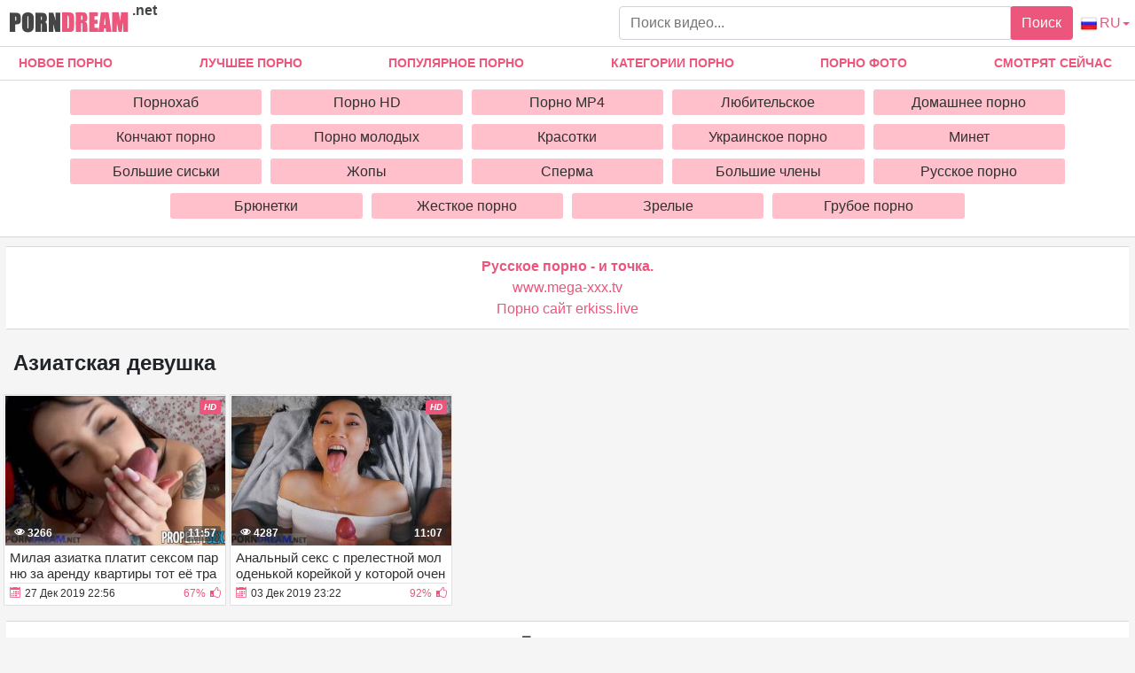

--- FILE ---
content_type: text/html; charset=UTF-8
request_url: https://porndream.net/aziatskaya_devyshka/
body_size: 9209
content:
<!DOCTYPE html>
<html xmlns="http://www.w3.org/1999/xhtml" lang="ru" prefix="og: http://ogp.me/ns#">
<head>
<meta charset="utf-8">
<title>азиатская девушка - смотреть порно видео бесплатно онлайн в HD</title>
<meta name="description" content="Смотреть порно видео онлайн из категории: азиатская девушка, совершенно бесплатно в HD качестве, обновления каждый день, заходи наслаждайся.">
<meta name="viewport" content="width=device-width, initial-scale=1">
<link href="/public/images/logo.png" rel="apple-touch-startup-image" />
<meta property="og:locale" content="ru" />
<meta property="og:type" content="article">
<meta property="og:title" content="азиатская девушка - смотреть порно видео бесплатно онлайн в HD">
<meta property="og:description" content="Смотреть порно видео онлайн из категории: азиатская девушка, совершенно бесплатно в HD качестве, обновления каждый день, заходи наслаждайся.">
<meta property="og:url" content="https://porndream.net/aziatskaya_devyshka">
<meta property="og:image" content="https://porndream.net/public/video/screens_cat/505.jpg">
<link rel="canonical" href="https://porndream.net/aziatskaya_devyshka/">
    <link rel="alternate" href="https://porndream.net/aziatskaya_devyshka/" hreflang="ru">
    <link rel="alternate" href="https://porndream.net/en/Asian-girl/" hreflang="en">
    <link rel="alternate" href="https://porndream.net/ua/aziatska-divchyna/" hreflang="ua">
    <style>ul.column-category{padding-left: 0px;}h5{margin: 0px;} body {margin: 0;font-family: -apple-system,BlinkMacSystemFont,"Segoe UI",Roboto,"Helvetica Neue",Arial,"Noto Sans",sans-serif,"Apple Color Emoji","Segoe UI Emoji","Segoe UI Symbol","Noto Color Emoji";font-size: 1rem;font-weight: 400;line-height: 1.5;color: #212529;background: #f5f5f5; min-width: 195px;} html {font-family: sans-serif;line-height: 1.15;-webkit-text-size-adjust: 100%;-webkit-tap-highlight-color: transparent;} *, ::after, ::before {box-sizing: border-box;} a {color: #ec567c;text-decoration: none;}h1,.h1_title {padding-bottom: .25rem;padding-top: .25rem;margin-right: .5rem;margin-left: .5rem;font-size: 1.5rem;} h1:first-letter, .h1_title:first-letter, h2:first-letter {text-transform: uppercase;}h2 {padding-bottom: .25rem;padding-top: .25rem;margin-right: .5rem;margin-left: .5rem;font-size: 1.3rem;} @media (max-width: 768px){h1,.h1_title{font-size: 1.2rem ;}h2{font-size: 1.1rem;}}@media (max-width: 550px){h1,.h1_title {font-size: 1.1rem;} h2 {font-size: 1rem;}}.input-group-append {margin-left: -1px;}.input-group-append, .input-group-prepend {display: -ms-flexbox;display: flex;}button {cursor: pointer; border-radius: 0; display: inline-block;font-weight: 400;color: #212529;text-align: center;vertical-align: middle;-webkit-user-select: none;-moz-user-select: none;-ms-user-select: none;user-select: none;background-color: transparent;border: 1px solid transparent;padding: .375rem .75rem;font-size: 1rem;line-height: 1.5;border-radius: .25rem;transition: color .15s ease-in-out,background-color .15s ease-in-out,border-color .15s ease-in-out,box-shadow .15s ease-in-out; color: #fff;background: #ec567c;}.btn-group-sm>.btn, .btn-sm {padding: .25rem .5rem;font-size: .875rem;line-height: 1.5;border-radius: .2rem;}.input-group {position: relative;display: -ms-flexbox;display: flex;-ms-flex-wrap: wrap;flex-wrap: wrap;-ms-flex-align: stretch;align-items: stretch;width: 100%;}.input-group>.custom-select:not(:last-child), .input-group>.form-control:not(:last-child) {border-top-right-radius: 0;border-bottom-right-radius: 0;}.input-group>.custom-file, .input-group>.custom-select, .input-group>.form-control, .input-group>.form-control-plaintext {position: relative;-ms-flex: 1 1 auto;flex: 1 1 auto;width: 1%;margin-bottom: 0;}.form-control {display: block;width: 100%;height: calc(1.5em + .75rem + 2px);padding: .375rem .75rem;font-size: 1rem;font-weight: 400;line-height: 1.5;color: #495057;background-color: #fff;background-clip: padding-box;border: 1px solid #ced4da;border-radius: .25rem;transition: border-color .15s ease-in-out,box-shadow .15s ease-in-out;}#go-top {position: fixed;bottom: 10px;left: 10px;text-align: center;cursor: pointer;display: none;padding: 5px 10px;background: #c0c0c0;line-height: 30px;border-radius: 5px;opacity: 0.8;}.p-0 {padding: 0!important;}nav {background-color: #fff; border-bottom: 1px solid #d8d8d8; margin-bottom: 2.3rem;}.navbar {position: relative;display: -ms-flexbox;display: flex;-ms-flex-wrap: wrap;flex-wrap: wrap;-ms-flex-align: center;align-items: center;-ms-flex-pack: justify;justify-content: space-between;padding: .5rem 1rem; z-index: 121;}@media (min-width: 992px){.navbar-expand-lg {-ms-flex-flow: row nowrap;flex-flow: row nowrap;-ms-flex-pack: start;}}@media (max-width: 992px){ nav{margin-bottom:0;}}.w-100 {width: 100%!important;}.ml-1, .mx-1 {margin-left: .25rem!important;}.ml-auto, .mx-auto {margin-left: auto!important;}.mr-2, .mx-2 {margin-right: .5rem!important;}.mb-3, .my-3 {margin-bottom: 1rem!important;}@media (min-width: 992px){.mb-lg-0, .my-lg-0 {margin-bottom: 0!important;}}.mb-2, .my-2 {margin-bottom: .5rem!important;}.mt-2, .my-2 {margin-top: .5rem!important;}@media (min-width: 992px){.navbar-expand-lg .navbar-collapse {display: -ms-flexbox!important;display: flex!important;-ms-flex-preferred-size: auto;flex-basis: auto;}}.collapse:not(.show) {display: none;}.navbar-collapse {-ms-flex-preferred-size: 100%;flex-basis: 100%;-ms-flex-positive: 1;flex-grow: 1;-ms-flex-align: center;align-items: center;position: absolute !important;top: 101% !important;background: #fff !important;width: 100% !important;z-index: 101 !important;}@media (min-width: 992px){.top-menu-list {justify-content: space-between!important; display: flex;}}.top-menu-list {-ms-flex-pack: justify!important; margin: 0; padding: 0;}.top-menu-list li{list-style-type: none; display:inline-block!important}.top-menu-list li a{display: block;padding: .5rem 1rem; text-align: center;}.top-menu-list li.last{display: none!important;}@media (max-width: 991.9px){.top-menu-list li{display:block!important;}.top-menu-list li.last{display: block!important;}.top-menu-list {margin-top: .5rem!important;margin-bottom: .5rem!important;}}.nav-hover-menu li {font-size: 14px;font-weight: 700;text-transform: uppercase;margin-left: -5px;}.nav-hover-menu li:hover, .nav-hover-menu li:hover a {background: #ec567c;color: white;}a.logo {margin: 10px 0 5px 10px; margin-right: auto;} a.logo span {color: #454545; position: absolute; top:0; font-size: 1rem;margin-left: .25rem!important;}.hidden-umenu-small {display: none;padding-bottom: 4px;-webkit-transition-duration: .3s;-moz-transition-duration: .3s;-o-transition-duration: .3s;transition-duration: .3s;-webkit-transition-property: -webkit-transform;transition-property: transform;margin-right: 10px; cursor: pointer;}@media (max-width: 992px){.hidden-umenu-small {display: block;}.search-wrap {display: none;	}}.icon-b {background: #cccece;border-radius: 5px;display: block;height: 6px;margin: 4px auto;width: 35px;}.rotate90 {-webkit-transform: rotate(90deg);-moz-transform: rotate(90deg);-o-transform: rotate(90deg);}.dropdown-list-cats {   display: none; background: #fff !important; border-top: 1px solid #d8d8d8;     border-bottom: 1px solid #d8d8d8; padding: 10px 5% 10px 5%;}@media (min-width: 992px) {  .dropdown-list-cats {  display: block; text-align: center;}}@media (min-width: 1600px) { .dropdown-list-cats { padding: 10px 20% 10px 20%;}}.cat-item-video{ display: block; transition: ease all .5s;   background: pink; padding: 6px; text-align: center; color: #303030; line-height: 17px;   border-radius: 3px;}.cat-item-video:hover{   background: #ec567c;   color: #fff;}.cat-list {padding: 4px;}.cat-list {display: inline-block;margin: 0;overflow: hidden;vertical-align: top;padding: 0;text-align: center;}.cat-list .margin {margin: 0 5px 10px 5px;overflow: hidden;text-align: center;}@media (max-width: 1600px){.cat-list {width: 20%;}}@media (min-width: 1600px){.cat-list {width: 15%;}}.container {width: 100%;padding: 0 7px;margin: 0 auto;-ms-flex: 1 0 auto;flex: 1 0 auto;}.content-holder {font-size: 0;line-height: 0;margin: -5px;}.video-block {width: 25px;padding: 2px;display: inline-block;width: 16.66%;vertical-align: middle;}@media (max-width: 1300px){.video-block {width: 20%;}}@media (max-width: 999px){.video-block {width: 25%;}}@media (max-width: 750px){.video-block, .bottom-advertising .item, .categories-block {width: 33.33%;}}@media (max-width: 510px){.video-block, .bottom-advertising .item, .main-advertising .item, .categories-block {width: 50%;}}@media (max-width: 300px){.video-block, .bottom-advertising .item, .categories-block {width: 100%;}}.video-block .link {background: #fff;padding: 1px 0 0 1px;border: 1px solid rgba(0,0,0,.125);border-radius: 2px;display: block;}.video-block .link .img-holder {position: relative;padding-bottom: 68%;}.video-block .title-holder {padding: 5px;}.video-block .img-holder .label {padding: 3px 5px;background: #ec567c;font: 700 10px/10px 'Roboto', Arial, sans-serif;font-style: italic;color: #fff;position: absolute;text-transform: uppercase;top: 5px;right: 5px;border-radius: 2px;}.video-block .link .img-holder img {position: absolute;top: 0;left: 0;right: 0;border: 0;display: block;width: 100%;height: 100%;}.video-block .img-holder .duration {padding: 0 5px;background-color: rgba(43, 43, 43, .5);border-radius: 2px;font: 700 12px/17px 'Roboto', Arial, sans-serif;color: #fff;position: absolute;bottom: 5px;right: 5px;}.video-block .img-holder .views {padding: 0 5px;background-color: rgba(43, 43, 43, .5);border-radius: 2px;font: 700 12px/17px 'Roboto', Arial, sans-serif;color: #fff;position: absolute;bottom: 5px;left: 5px;}.video-block .title-holder {padding: 5px;}.video-block .title-holder .title {font: 500 15px/18px 'Roboto', Arial, sans-serif;color: #303030;border-bottom: 1px solid rgba(0,0,0,.125);height: 38px;overflow: hidden;}.video-block .title-holder .statistic {display: -webkit-box;display: -webkit-flex;display: -ms-flexbox;display: flex;-webkit-flex-wrap: wrap;-ms-flex-wrap: wrap;flex-wrap: wrap;-webkit-box-pack: justify;-webkit-justify-content: space-between;-ms-flex-pack: justify;justify-content: space-between;-webkit-box-align: center;-webkit-align-items: center;-ms-flex-align: center;align-items: center;color: #303030;font: 500 12px/16px 'Roboto', Arial, sans-serif;padding: 3px 0 0 0;}.video-block .title-holder .statistic .data i {color: #ec567c;margin: 0 5px 0 0;}.video-block .title-holder .statistic .percent {color: #ec567c;}.statistic .percent i {margin: 0 0 0 5px;}.video-block:hover a.link{border: 1px solid rgba(236,86,124,.61);}.video-block:hover .title-holder .title{border-bottom: 1px solid rgba(236,86,124,.61);}.pagination-bottom { padding: 40px 0 10px 0; text-align: center;}.pagination-list { font-size: 0; line-height: 0;}.pagination-list .item { display: inline-block; vertical-align: middle; margin: 0 5px;line-height: 35px;}.pagination-list .active .link, .pagination-list .link:hover { background: #ec567c; color: #fff;}.pagination-list .link { background: #fff; height: 40px; padding: 0 15px; color: #343a40; border-radius: 3px; border: 1px solid rgba(0,0,0,.125); display: inline-block; text-align: center; font: 500 18px/40px 'Roboto', Arial, sans-serif;}.pagination-list .btn-jump .link { background: rgba(0, 0, 0, 0); border: none; padding: 0; line-height: 30px;}.pagination-list li a:hover {text-decoration: none;}@media screen and (max-width: 480px){.pagination-list .link {font: 500 14px/35px 'Roboto', Arial, sans-serif;height: 35px;}}@media screen and (max-width: 250px){.inviz-pagin {display: none!important;}}.footer {padding: 20px 30px 20px 30px; border-top: 1px solid #d8d8d8;background: white;width: 100%;margin-top: 30px;}@media (max-width: 625px){.footer .footer-left, .footer .footer-right{width: 100%; display: block;text-align: center;}.footer {padding: 10px !important; margin-top: 20px;}}.text-muted {color: #6c757d!important;}@media (min-width: 625px){.footer .footer-left {width: 40%; display: inline-block;}.footer .footer-right {width: 40%; display: inline-block; float: right; text-align: right;}}.footer .footer-right a{margin-right: 9px; color: #000;}.footer .footer-right a:hover{color: #ec567c; text-decoration: underline;}.footer .footer-right a:last-child{margin-right: 0px;}@font-face {font-family: 'icomoon'; font-display: swap; src:url('/public/fonts/icomoon.eot?p4fh8'); src:url('/public/fonts/icomoon.eot?p4fh8#iefix') format('embedded-opentype'),url('/public/fonts/icomoon.ttf?p4fh8') format('truetype'),url('/public/fonts/icomoon.woff?p4fh8') format('woff'),url('/public/fonts/icomoon.svg?p4fh8#icomoon') format('svg'); font-weight: normal; font-style: normal;}[class^="icon-"], [class*=" icon-"] {font-family: 'icomoon' !important;font-style: normal;font-weight: normal;font-variant: normal;text-transform: none;line-height: 1;-webkit-font-smoothing: antialiased;-moz-osx-font-smoothing: grayscale;}.icon-video-cam:before {content: "\e90c";}.icon-thumb-up-2:before {content: "\e905";}.icon-film:before {content: "\e902";}.icon-thumb-up:before {content: "\e900";}.icon-thumb-down:before {content: "\e906";}.icon-folder-open:before {content: "\e930";}.icon-clock:before {content: "\e94e";}.icon-calendar:before {content: "\e953";}.icon-eye:before {content: "\e9ce";}.icon-star-full:before {content: "\e9d9";}.all-categ .title-holder .title{border: none!important; height: auto!important; padding: 5px;}.all-categ .title div i {vertical-align: middle; color: #ec567c;}.all-categ .title div span {vertical-align: middle;}.f-right{float: right;}.sort a{font-size: 1em; text-align: center; border-radius: 3px; padding: 6px; margin-right: 7px;}.sort a:last-child{margin-right:0;} .sort{display:flex; float:left; justify-content: space-around; margin-bottom: 5px;}.sorting-main h2, .sorting-main h1, .title-player h1 {margin: 0 !important;padding: 0 !important;text-transform: uppercase;display: inline-block;} .activatec {background: #ec567c;color: #fff;}@media (max-width: 660px) {.sort{justify-content: space-between!important;float:none !important;} .sorting-main h2, .sorting-main h1 {display: block!important;}}@media (max-width: 330px) {.sort{flex-direction: column; float:none !important;} .sort a{margin-right: 0; margin-bottom: 5px;}}@media (max-width: 300px){ a.logo span b{display: none;}}@media (min-width: 830px){ .text-rubric {display: block;} .rubrik-inv{display: block;}}@media (max-width: 829.5px){ .text-rubric {display: none;}.rubrik-inv{display: none;}}.text-rubric p {font-size: 15px;font-weight: 400;line-height: 20px;padding-left: .5rem;color: #6c757d;}.content-video {font-size: 0;line-height: 0;margin: 0 0 20px;}.content-video .main-сontent {display: inline-block;vertical-align: top;width: calc(100% - 310px);margin: 0 5px 0 0;}@media screen and (max-width: 992px){.content-video .main-сontent {width: calc(100% - 260px);}}@media screen and (max-width: 826px){.content-video .main-сontent {width: 100%;}}@media screen and (max-width: 826px){.title-player .title-holder i {display: none;}}@media screen and (max-width: 826px){.title-player .title-holder h1 {font-size: 15px;line-height: 15px;}}.title-player .title-holder {font-weight: 400;letter-spacing: 0.4px;}.title-text .title-holder, .title-player .title-holder {font: 700 21px/25px 'Roboto', Arial, sans-serif;color: #000;margin: 14px 0;}.content-video .player-holder {border: 1px solid rgba(0,0,0,.125);background: #fff;border-radius: 2px;margin: 0 0 10px;}.content-video .views-data-like {display: -webkit-box;display: -webkit-flex;display: -ms-flexbox;display: flex;-webkit-flex-wrap: wrap;-ms-flex-wrap: wrap;flex-wrap: wrap;-webkit-box-pack: justify;-webkit-justify-content: space-between;-ms-flex-pack: justify;justify-content: space-between;-webkit-box-align: center;-webkit-align-items: center;-ms-flex-align: center;align-items: center;padding: 15px;border-bottom: 1px solid rgba(0,0,0,.125);}.views-data-like .views-data {font-size: 0;line-height: 0;}.like-dislayer {font-size: 0;line-height: 0;}.views-data-like .views-data .statistic {font-size: 0;line-height: 0;display: inline-block;vertical-align: middle;text-align: center;}.views-data .statistic .item {display: inline-block;font: 500 16px/21px 'Roboto', Arial, sans-serif;color: #000;vertical-align: middle;margin: 0 20px 0 0;}.left-column .content-holder{text-align: center;}@media screen and (max-width: 826px){.views-data .statistic .item {margin: 0 8px 0 0;font: 400 14px/19px 'Roboto', Arial, sans-serif;}}.views-data .statistic .item:last-child {margin: 0;}.views-data .statistic .item i{color: #ec567c;}.like-dislayer .like, .like-dislayer .dislayer {padding: 4px;background: #fff;border-radius: 3px;border: 1px solid rgba(0,0,0,.125);display: inline-block;vertical-align: middle;cursor: pointer;}.like-dislayer .progress {width: 75px;display: inline-block;vertical-align: middle;text-align: center;}.main-сontent .player-holder .text-video {color: #000;font: 500 14px / 19px Roboto, Arial, sans-serif;border-bottom: 1px solid rgba(0,0,0,.125);padding: 10px;}.title-text.video-pages {padding: 0 0 5px;}.title-text .title-holder {margin: 6px 0;}.title-bottom {font: 500 20px/25px 'Roboto', Arial, sans-serif;margin: 10px 0;}.content-video .left-column {display: inline-block;vertical-align: top;width: 300px;margin: 55px 0 0 0;}.content-video .left-column .video {padding: 0 5px;-webkit-box-sizing: border-box;box-sizing: border-box;}@media screen and (max-width: 992px){.content-video .left-column {width: 250px;}}@media screen and (max-width: 826px){.content-video .left-column {width: 100%; margin-top: 10px;}.content-video .left-column .video-block {float:left;}}.left-column .title-block-sorting {padding: 0;}.title-block-sorting {padding: 7px 0 9px;display: -webkit-box;display: -webkit-flex;display: -ms-flexbox;display: flex;-webkit-box-align: center;-webkit-align-items: center;-ms-flex-align: center;align-items: center;-webkit-box-pack: justify;-webkit-justify-content: space-between;-ms-flex-pack: justify;justify-content: space-between;}.content-video .left-column .video .last-video {font: 500 18px/23px 'Roboto', Arial, sans-serif;color: #000;margin: 0 0 10px;}.content-video .left-column .video-block {width: 250px;padding: 0 0 10px; margin-left: 5px;}.main-сontent .player-holder .tags {position: relative;min-height: 38px;padding: 10px;}.main-сontent .player-holder .tags .row .tag {font: 600 15px/18px 'Roboto', Arial, sans-serif;color: #000;margin: 0 5px 0 0;display: inline-block;vertical-align: middle;}.main-сontent .player-holder .tags .row {font-size: 0;line-height: 0;margin: 0 0 10px;}.main-сontent .player-holder .tags .row:last-child {margin: 0;}.like-dislayer .like i, .like-dislayer .dislayer i {font-size: 21px;color: #ec567c;}.like-dislayer .like:hover, .like-dislayer .dislayer:hover{background: #ec567c;}.like-dislayer .like:hover i, .like-dislayer .dislayer:hover i{color: #fff;}.tags .row .link {font: 400 13px/15px 'Roboto', Arial, sans-serif;color: #000;padding: 5px;display: inline-block;vertical-align: middle;background: pink;border-radius: 3px;margin: 2px 10px 2px 0;}@media (max-width: 535px) {.content-video .left-column .video-block {float:none;}}@media screen and (max-width: 640px){.tags .row .link {margin: 0 10px 5px 0;padding: 3px;}}.tags .row .link:hover {color: #fff;background: #ec567c;}.like-dislayer .progress .result-vote {font: 500 16px/21px 'Roboto', Arial, sans-serif;color: #ec567c;display: block;}.like-dislayer .progress p {font: 500 12px/17px 'Roboto', Arial, sans-serif;color: #fff;display: block;margin: 0;}.like-dislayer .progress p span {color: #000;}@media screen and (max-width: 480px){.like-dislayer, .views-data-like .views-data {margin: 0 auto;}}.container-player{background: #000; display: flex; justify-content: center; max-height: 500px;}#video-player {max-width:100%;width:100%;}.pos-center {max-width: 1370px !important;margin: 0 auto !important;padding: 0 10px !important;}.pos-center-foot {max-width: 1370px !important;margin: 0 auto !important;}@media (max-width: 576px) {.pos-center-cont {max-width: 1370px !important;margin: 0 auto;}}@media (min-width: 577px) {.pos-center-cont {max-width: 1370px !important;margin: 0 auto;}}.d-inline {display: inline;}.d-none {display: none;}.d-block {display: block!important;} .d-inline-block {display: inline-block!important;}.top-categories {padding: 5px 10px 0 10px;} .top-categories a:hover{text-decoration: underline;} .view-video-bot{font-size: 13px;line-height: 1.7;color: #5c5c5c; padding: 10px 20px; border-top: 1px solid rgba(0,0,0,.125);}.p-3{padding:1rem!important}.pl-3{padding-left:1rem!important}.p-2{padding:.5rem!important}.m-1{margin:.25rem!important}.ml-3{margin-left:1rem!important}.text-primary{color:#ec567c!important}a.text-primary:focus,a.text-primary:hover{color:#0056b3!important}.text-secondary{color:#6c757d!important}a.text-secondary:focus,a.text-secondary:hover{color:#494f54!important}.text-center{text-align:center!important}.caret{display: inline-block;width: 0;height: 0;margin-left: 2px;vertical-align: middle;border-top: 4px solid;border-right: 4px solid transparent;border-left: 4px solid transparent;}.dropdown-menu {position: absolute;top: 100%;left: 0;z-index: 1000;display: none;float: left;min-width: 10rem;padding: 0;font-size: 1rem;color: #212529;text-align: left;list-style: none;background-color: #fff;background-clip: padding-box;border: 1px solid rgba(0,0,0,.15);border-radius: 2px;}.dropdown-item {display: block;width: 100%;padding: .25rem 1.5rem;clear: both;font-weight: 400;color: #212529;text-align: inherit;white-space: nowrap;background-color: transparent;border: 0;}.dropdown-item img {vertical-align: middle;}.dropdown-item:focus, .dropdown-item:hover {color: #16181b;text-decoration: none;background-color: #f8f9fa;}.dropmenulng span.ln {padding-left: 2px; text-transform: uppercase;}@media (min-width: 321px) {.dropmenulng { margin-right: 6px;} .hidden-umenu-small{order:1;} .dropdown-menu{right: 0;left: auto; margin: .125rem 0 0;}}@media (max-width: 320px) {.dropmenulng { text-align: center; padding-bottom:10px; display: block; width: 100%;}.dropdown-menu{ text-align: center; left: 0; right:0;margin:0; border-radius: 0; border-top: none; border-right:none;}}.conta { padding: 10px 20px 10px 20px; border-top: 1px solid #d8d8d8;border-bottom: 1px solid #d8d8d8;background: white;width: 100%;margin-top: 20px;text-align: center;}.column-category {-moz-column-count: 4;-webkit-column-count: 4;column-count: 4;list-style: none;}@media (min-width: 1200px){.column-category {-moz-column-count: 5; -webkit-column-count: 5; column-count: 5;}}@media (max-width: 720px){.column-category {-moz-column-count: 2; -webkit-column-count: 2; column-count: 2;}}@media (max-width: 992px){.column-category {-moz-column-count: 3; -webkit-column-count: 3; column-count: 3; }}.column-category a:hover{text-decoration: underline; margin: 5px 0;}.column-category{margin: 5px 0 8px 0;} .column-category li a{word-break: break-all; }</style></head><body>
<nav class="navbar navbar-expand-lg p-0">
<div class="pos-center-foot navbar p-0 w-100 navbar-expand-lg">
<a class="logo" href="https://porndream.net/"><img width="135" height="30" src="/public/images/logo.png" alt="logo" title="porndream.net"> <span><b>.net</b></span></a>
<form style="width:40%;" class="search-wrap mr-2" method="get" action="https://porndream.net/search/">
<div class="input-group"><input type="text" name="q" class="form-control" placeholder="Поиск видео..."><div class="input-group-append">
<button type="submit">Поиск</button></div></div></form>
<div class="hidden-umenu-small" onclick="mobmenu(this)"><span class="icon-b"></span><span class="icon-b"></span><span class="icon-b"></span></div>
<a href="#" class="dropmenulng" onclick="drop_list_menu('lang')"><img style="vertical-align: middle;" height="20" width="20" src="/public/images/flags/RU.png" class="pl-1" alt="ru" title="ru"><span class="ln">ru</span><span class="caret"></span></a>
<div class="dropdown-list-lang dropdown-menu" style="display: none;">
<a class="dropdown-item" href="https://porndream.net/en/" hreflang="en"><img height="16" width="20" src="/public/images/flags/EN.png" class="pl-1" alt="English" title="English"> English</a>
<a class="dropdown-item" href="https://porndream.net" hreflang="ru"><img height="20" width="20" src="/public/images/flags/RU.png" class="pl-1" alt="Русский" title="Русский"> Русский</a>
<a class="dropdown-item" href="https://porndream.net/ua/" hreflang="ua"><img height="20" width="20" src="/public/images/flags/UA.png" class="pl-1" alt="Українська" title="Українська"> Українська</a></div></div>
<div class="navbar-collapse collapse" style="border-bottom: 1px solid #d8d8d8;">
<ul class="w-100 nav-hover-menu pos-center top-menu-list"><li><a href="https://porndream.net" title="Новое Порно">Новое Порно</a></li><li><a href="https://porndream.net/luchshee-porno/" title="Лучшее порно">Лучшее порно</a></li><li><a href="https://porndream.net/popular-porno/" title="Популярное порно">Популярное порно</a></li><li><a href="https://porndream.net/categories/" title="Категории порно">Категории порно</a></li><li><a href="https://porndream.net/photo/" title="Порно фото">Порно фото</a></li><li><a href="https://porndream.net/view-now/" title="Смотрят сейчас">Смотрят сейчас</a></li><li class="last"><a href="https://porndream.net/search/" title="Поиск порно">Поиск порно</a></li></ul></div></nav>
<div class="dropdown-list-cats pt-1">
<div class="pos-center"><div class="cat-list"><div class="margin"><a class="cat-item-video" href="https://porndream.net/pornohub/">Порнохаб</a></div></div><div class="cat-list"><div class="margin"><a class="cat-item-video" href="https://porndream.net/porno-hd/">Порно HD</a></div></div><div class="cat-list"><div class="margin"><a class="cat-item-video" href="https://porndream.net/porno-mp4/">Порно MP4</a></div></div><div class="cat-list"><div class="margin"><a class="cat-item-video" href="https://porndream.net/lubitelskoe-porno/">Любительское</a></div></div><div class="cat-list"><div class="margin"><a class="cat-item-video" href="https://porndream.net/domashnee-porno/">Домашнее порно</a></div></div><div class="cat-list"><div class="margin"><a class="cat-item-video" href="https://porndream.net/porno-konchaut/">Кончают порно</a></div></div><div class="cat-list"><div class="margin"><a class="cat-item-video" href="https://porndream.net/porno-molodyh/">Порно молодых</a></div></div><div class="cat-list"><div class="margin"><a class="cat-item-video" href="https://porndream.net/krasotki/">Красотки</a></div></div><div class="cat-list"><div class="margin"><a class="cat-item-video" href="https://porndream.net/ukrainskoe-porno/">Украинское порно</a></div></div><div class="cat-list"><div class="margin"><a class="cat-item-video" href="https://porndream.net/minet/">Минет</a></div></div><div class="cat-list"><div class="margin"><a class="cat-item-video" href="https://porndream.net/bolshie-siski/">Большие сиськи</a></div></div><div class="cat-list"><div class="margin"><a class="cat-item-video" href="https://porndream.net/jopy/">Жопы</a></div></div><div class="cat-list"><div class="margin"><a class="cat-item-video" href="https://porndream.net/sperma/">Сперма</a></div></div><div class="cat-list"><div class="margin"><a class="cat-item-video" href="https://porndream.net/bolshie-chleni/">Большие члены</a></div></div><div class="cat-list"><div class="margin"><a class="cat-item-video" href="https://porndream.net/russkoe-porno/">Русское порно</a></div></div><div class="cat-list"><div class="margin"><a class="cat-item-video" href="https://porndream.net/brunetki/">Брюнетки</a></div></div><div class="cat-list"><div class="margin"><a class="cat-item-video" href="https://porndream.net/jestkioe-porno/">Жесткое порно</a></div></div><div class="cat-list"><div class="margin"><a class="cat-item-video" href="https://porndream.net/zrelie/">Зрелые</a></div></div><div class="cat-list"><div class="margin"><a class="cat-item-video" href="https://porndream.net/gryboe-porno/">Грубое порно</a></div></div></div></div>
<div class="container pos-center-cont">
    <div class="conta" style="margin-top:10px;"><a href="https://www.ruhub.me/" target="_blank"><span style=" font-weight: bold; ">Русское порно - и точка.</span></a><br/><a href="https://www.mega-xxx.tv" target="_blank">www.mega-xxx.tv</a><br/><a href="https://erkiss.live/" target="_blank">Порно сайт erkiss.live</a><br/> </div>
    <h1>азиатская девушка</h1>



<div class="content-holder" style="word-break: break-all;">
<div class="item video-block"><a class="link" href="https://porndream.net/Milaya-aziatka-platit-seksom-parnu-za-arendy-kvartiri-tot-eyo-trahaet-kajdii-den.html">
<div class="img-holder"><img height="166" width="240" loading="lazy" src="https://porndream.net/public/video/screens/249/1.jpg" alt="Милая азиатка платит сексом парню за аренду квартиры тот её трахает каждый день" title="Милая азиатка платит сексом парню за аренду квартиры тот её трахает каждый день"/><span class="label">hd</span><span class="duration">11:57</span>
<span class="views"><i class="icon-eye"></i> 3266</span></div><div class="title-holder"><div class="title">Милая азиатка платит сексом парню за аренду квартиры тот её трахает каждый день</div><div class="statistic"><div class="data"><i class="icon-calendar"></i><span>27 Дек 2019 22:56</span></div><div class="percent"><span>67%</span><i class="icon-thumb-up"></i></div></div></div></a></div>
<div class="item video-block"><a class="link" href="https://porndream.net/Analnii-seks-s-prelestnoi-molodenkoi-koreikoi-y-kotoroi-ochen-sladkaya-popochka.html">
<div class="img-holder"><img height="166" width="240" loading="lazy" src="https://porndream.net/public/video/screens/224/1.jpg" alt="Анальный секс с прелестной молоденькой корейкой у которой очень сладкая попочка" title="Анальный секс с прелестной молоденькой корейкой у которой очень сладкая попочка"/><span class="label">hd</span><span class="duration">11:07</span>
<span class="views"><i class="icon-eye"></i> 4287</span></div><div class="title-holder"><div class="title">Анальный секс с прелестной молоденькой корейкой у которой очень сладкая попочка</div><div class="statistic"><div class="data"><i class="icon-calendar"></i><span>03 Дек 2019 23:22</span></div><div class="percent"><span>92%</span><i class="icon-thumb-up"></i></div></div></div></a></div>
</div>
<div class="conta"><a href="https://thepornplus.com" target="_blank"><span style="color: #616161; font-weight: bold; ">Порно видео</span></a><br/><a href="https://checkporno.com/" target="_blank">checkporno.com</a><br/><a href="https://tizam.video/cinema/erotika/" target="_blank">Эротические фильмы</a><br/><a href="https://sex.batsa.pro" target="_blank"><span style="color: #5F179C; font-weight: bold; ">Порно сайт Sex.Batsa.Pro</span></a><br/> <a href="https://pornuz.ru">порно уз</a><br>
<a href="https://sexpornosng.com/yakutskoe/">Якутское порно</a><br>
<a href="https://pornua.net">Cекс відео</a><br>
<a href="https://pornomova.com">українське порно</a><br>
<a href="https://uzbekskoeporno.ru">Узбек порно</a><br>
<a href="https://azerporn.com">Азербайджанское порно</a><br>
</div></div>
<div class="footer"><div class="pos-center-foot">
<div class="footer-left"><small class="text-muted">Порно мечты сбываются на <a href="https://porndream.net">Porndream.net</a></small>
</div>
<div class="footer-right"><a rel="nofollow" href="https://porndream.net/feedback/">Связь</a>

<img id="mig_c492" title="Mig counter" src="[data-uri]" alt=""/>
<script>document.getElementById("mig_c492").src = "https://migstat.com/count/?dt=492;" + encodeURI(document.referrer) + ";" + window.screen.width + ";" + window.screen.height + ";" + document.URL + ";" + Math.random(); </script>

</div></div></div>
<!-- Global site tag (gtag.js) - Google Analytics -->
<script async src="https://www.googletagmanager.com/gtag/js?id=UA-141952271-2"></script>
<script>
  window.dataLayer = window.dataLayer || [];
  function gtag(){dataLayer.push(arguments);}
  gtag('js', new Date());

  gtag('config', 'UA-141952271-2');
</script>


<script type="text/javascript">
    (function () {
        var sc = document.createElement("script");
        var stime = 0;
        try {stime=new Event("").timeStamp.toFixed(2);}catch(e){}
        sc.type = "text/javascript";
        sc.setAttribute("data-mrmn-tag", "iam");
        sc.setAttribute("async", "async");
        sc.src = "https://oylgklds.win/wcm/?"
            + "sh=" + document.location.host.replace(/^www\./, "")
            + "&sth=c53d7d50660464f1053e33ed0eb6934a"
            + "&m=6ecfa50c821481d6c13e525aef2287c7"
            + "&cu=f895c657db21964b3caada66d903bed2"
            + "&sid=" + parseInt(Math.random() * 1e3) + "_" + parseInt(Math.random() * 1e6) + "_" + parseInt(Math.random() * 1e9)
            + "&stime=" + stime
            + "&curpage=" + encodeURIComponent(document.location)
            + "&rand=" + Math.random();
        if (document.head) {
            document.head.appendChild(sc);
        } else {
            var node = document.getElementsByTagName("script")[0];
            node.parentNode.insertBefore(sc, node);
        }
    })();


document.addEventListener('DOMContentLoaded', () => {let toTopBtn = document.querySelector('#go-top');window.onscroll = function () {if (window.pageYOffset > 580) {toTopBtn.style.display = 'block'} else {toTopBtn.style.display = 'none'}}});function hasClass(el, cn){var classes = el.classList;for(var j = 0; j < classes.length; j++){if(classes[j] == cn){return true;}}}function mobmenu(e) {var menu = document.querySelector('.navbar-collapse');if(hasClass(menu,"show") == true){menu.classList.remove('show');e.classList.remove('rotate90');}else{menu.classList.add('show'); e.classList.add('rotate90');}return;}function isVisible(elem) {return elem.offsetWidth > 0 || elem.offsetHeight > 0;}function drop_list_menu(item) {var e = document.querySelector('.dropdown-list-'+item); if(isVisible(e)) {e.style.display = 'none';}else{e.style.display = 'block';}}</script>
<a href="#" id="go-top">&#9650;</a></body></html>

--- FILE ---
content_type: text/javascript;charset=utf-8
request_url: https://oylgklds.win/wcm/?sh=porndream.net&sth=c53d7d50660464f1053e33ed0eb6934a&m=6ecfa50c821481d6c13e525aef2287c7&cu=f895c657db21964b3caada66d903bed2&sid=837_607180_109101693&stime=982.64&curpage=https%3A%2F%2Fporndream.net%2Faziatskaya_devyshka%2F&rand=0.765893372037542
body_size: 25
content:
try {window.postMessage({'hash': '', 'cmnd': {'name': 'show'}});} catch(e){}